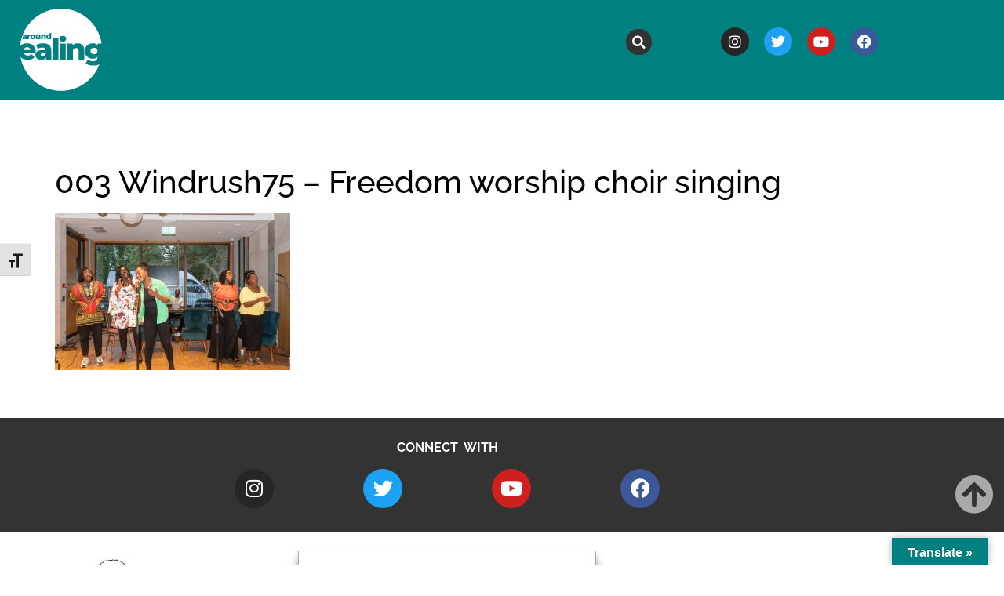

--- FILE ---
content_type: text/html; charset=UTF-8
request_url: https://www.aroundealing.com/news/windrush-75/attachment/003-windrush75-freedom-worship-choir-singing/
body_size: 15368
content:
<!doctype html>
<html lang="en-GB">
<head>
	<meta charset="UTF-8">
	<meta name="viewport" content="width=device-width, initial-scale=1">
	<link rel="profile" href="https://gmpg.org/xfn/11">
	<link rel="dns-prefetch" href="//cdn.hu-manity.co" />
		<!-- Cookie Compliance -->
		<script type="text/javascript">var huOptions = {"appID":"wwwaroundealingcom-40f347b","currentLanguage":"en","blocking":true,"globalCookie":false,"isAdmin":false,"privacyConsent":true,"forms":[],"customProviders":[],"customPatterns":[]};</script>
		<script type="text/javascript" src="https://cdn.hu-manity.co/hu-banner.min.js"></script><meta name='robots' content='index, follow, max-image-preview:large, max-snippet:-1, max-video-preview:-1' />

	<!-- This site is optimized with the Yoast SEO plugin v26.7 - https://yoast.com/wordpress/plugins/seo/ -->
	<title>003 Windrush75 - Freedom worship choir singing - Around Ealing</title>
	<link rel="canonical" href="https://www.aroundealing.com/news/windrush-75/attachment/003-windrush75-freedom-worship-choir-singing/" />
	<meta property="og:locale" content="en_GB" />
	<meta property="og:type" content="article" />
	<meta property="og:title" content="003 Windrush75 - Freedom worship choir singing - Around Ealing" />
	<meta property="og:description" content="Freedom Worship Choir" />
	<meta property="og:url" content="https://www.aroundealing.com/news/windrush-75/attachment/003-windrush75-freedom-worship-choir-singing/" />
	<meta property="og:site_name" content="Around Ealing" />
	<meta property="article:modified_time" content="2023-06-29T11:18:50+00:00" />
	<meta property="og:image" content="https://www.aroundealing.com/news/windrush-75/attachment/003-windrush75-freedom-worship-choir-singing" />
	<meta property="og:image:width" content="2500" />
	<meta property="og:image:height" content="1667" />
	<meta property="og:image:type" content="image/jpeg" />
	<meta name="twitter:card" content="summary_large_image" />
	<script type="application/ld+json" class="yoast-schema-graph">{"@context":"https://schema.org","@graph":[{"@type":"WebPage","@id":"https://www.aroundealing.com/news/windrush-75/attachment/003-windrush75-freedom-worship-choir-singing/","url":"https://www.aroundealing.com/news/windrush-75/attachment/003-windrush75-freedom-worship-choir-singing/","name":"003 Windrush75 - Freedom worship choir singing - Around Ealing","isPartOf":{"@id":"https://www.aroundealing.com/#website"},"primaryImageOfPage":{"@id":"https://www.aroundealing.com/news/windrush-75/attachment/003-windrush75-freedom-worship-choir-singing/#primaryimage"},"image":{"@id":"https://www.aroundealing.com/news/windrush-75/attachment/003-windrush75-freedom-worship-choir-singing/#primaryimage"},"thumbnailUrl":"https://www.aroundealing.com/wp-content/uploads/2023/06/003-Windrush75-Freedom-worship-choir-singing.jpg","datePublished":"2023-06-29T10:31:08+00:00","dateModified":"2023-06-29T11:18:50+00:00","breadcrumb":{"@id":"https://www.aroundealing.com/news/windrush-75/attachment/003-windrush75-freedom-worship-choir-singing/#breadcrumb"},"inLanguage":"en-GB","potentialAction":[{"@type":"ReadAction","target":["https://www.aroundealing.com/news/windrush-75/attachment/003-windrush75-freedom-worship-choir-singing/"]}]},{"@type":"ImageObject","inLanguage":"en-GB","@id":"https://www.aroundealing.com/news/windrush-75/attachment/003-windrush75-freedom-worship-choir-singing/#primaryimage","url":"https://www.aroundealing.com/wp-content/uploads/2023/06/003-Windrush75-Freedom-worship-choir-singing.jpg","contentUrl":"https://www.aroundealing.com/wp-content/uploads/2023/06/003-Windrush75-Freedom-worship-choir-singing.jpg","width":2500,"height":1667,"caption":"Freedom Worship Choir"},{"@type":"BreadcrumbList","@id":"https://www.aroundealing.com/news/windrush-75/attachment/003-windrush75-freedom-worship-choir-singing/#breadcrumb","itemListElement":[{"@type":"ListItem","position":1,"name":"Home","item":"https://www.aroundealing.com/"},{"@type":"ListItem","position":2,"name":"Marking 75 years since HMT Empire Windrush arrived at Tilbury Docks","item":"https://www.aroundealing.com/news/windrush-75/"},{"@type":"ListItem","position":3,"name":"003 Windrush75 &#8211; Freedom worship choir singing"}]},{"@type":"WebSite","@id":"https://www.aroundealing.com/#website","url":"https://www.aroundealing.com/","name":"Around Ealing","description":"Regular updates and extra details on stories and information in Around Ealing, the council&#039;s magazine for residents","publisher":{"@id":"https://www.aroundealing.com/#organization"},"potentialAction":[{"@type":"SearchAction","target":{"@type":"EntryPoint","urlTemplate":"https://www.aroundealing.com/?s={search_term_string}"},"query-input":{"@type":"PropertyValueSpecification","valueRequired":true,"valueName":"search_term_string"}}],"inLanguage":"en-GB"},{"@type":"Organization","@id":"https://www.aroundealing.com/#organization","name":"Ealing Council","url":"https://www.aroundealing.com/","logo":{"@type":"ImageObject","inLanguage":"en-GB","@id":"https://www.aroundealing.com/#/schema/logo/image/","url":"https://www.aroundealing.com/wp-content/uploads/2021/07/AE-LOGO-SQUARE-NOV-2024-01.svg","contentUrl":"https://www.aroundealing.com/wp-content/uploads/2021/07/AE-LOGO-SQUARE-NOV-2024-01.svg","width":1000,"height":1000,"caption":"Ealing Council"},"image":{"@id":"https://www.aroundealing.com/#/schema/logo/image/"}}]}</script>
	<!-- / Yoast SEO plugin. -->


<link rel='dns-prefetch' href='//translate.google.com' />
<link rel="alternate" type="application/rss+xml" title="Around Ealing &raquo; Feed" href="https://www.aroundealing.com/feed/" />
<link rel="alternate" title="oEmbed (JSON)" type="application/json+oembed" href="https://www.aroundealing.com/wp-json/oembed/1.0/embed?url=https%3A%2F%2Fwww.aroundealing.com%2Fnews%2Fwindrush-75%2Fattachment%2F003-windrush75-freedom-worship-choir-singing%2F" />
<link rel="alternate" title="oEmbed (XML)" type="text/xml+oembed" href="https://www.aroundealing.com/wp-json/oembed/1.0/embed?url=https%3A%2F%2Fwww.aroundealing.com%2Fnews%2Fwindrush-75%2Fattachment%2F003-windrush75-freedom-worship-choir-singing%2F&#038;format=xml" />
<style id='wp-img-auto-sizes-contain-inline-css'>
img:is([sizes=auto i],[sizes^="auto," i]){contain-intrinsic-size:3000px 1500px}
/*# sourceURL=wp-img-auto-sizes-contain-inline-css */
</style>
<style id='wp-emoji-styles-inline-css'>

	img.wp-smiley, img.emoji {
		display: inline !important;
		border: none !important;
		box-shadow: none !important;
		height: 1em !important;
		width: 1em !important;
		margin: 0 0.07em !important;
		vertical-align: -0.1em !important;
		background: none !important;
		padding: 0 !important;
	}
/*# sourceURL=wp-emoji-styles-inline-css */
</style>
<link rel='stylesheet' id='wp-block-library-css' href='https://www.aroundealing.com/wp-includes/css/dist/block-library/style.min.css?ver=6.9' media='all' />
<style id='global-styles-inline-css'>
:root{--wp--preset--aspect-ratio--square: 1;--wp--preset--aspect-ratio--4-3: 4/3;--wp--preset--aspect-ratio--3-4: 3/4;--wp--preset--aspect-ratio--3-2: 3/2;--wp--preset--aspect-ratio--2-3: 2/3;--wp--preset--aspect-ratio--16-9: 16/9;--wp--preset--aspect-ratio--9-16: 9/16;--wp--preset--color--black: #000000;--wp--preset--color--cyan-bluish-gray: #abb8c3;--wp--preset--color--white: #ffffff;--wp--preset--color--pale-pink: #f78da7;--wp--preset--color--vivid-red: #cf2e2e;--wp--preset--color--luminous-vivid-orange: #ff6900;--wp--preset--color--luminous-vivid-amber: #fcb900;--wp--preset--color--light-green-cyan: #7bdcb5;--wp--preset--color--vivid-green-cyan: #00d084;--wp--preset--color--pale-cyan-blue: #8ed1fc;--wp--preset--color--vivid-cyan-blue: #0693e3;--wp--preset--color--vivid-purple: #9b51e0;--wp--preset--gradient--vivid-cyan-blue-to-vivid-purple: linear-gradient(135deg,rgb(6,147,227) 0%,rgb(155,81,224) 100%);--wp--preset--gradient--light-green-cyan-to-vivid-green-cyan: linear-gradient(135deg,rgb(122,220,180) 0%,rgb(0,208,130) 100%);--wp--preset--gradient--luminous-vivid-amber-to-luminous-vivid-orange: linear-gradient(135deg,rgb(252,185,0) 0%,rgb(255,105,0) 100%);--wp--preset--gradient--luminous-vivid-orange-to-vivid-red: linear-gradient(135deg,rgb(255,105,0) 0%,rgb(207,46,46) 100%);--wp--preset--gradient--very-light-gray-to-cyan-bluish-gray: linear-gradient(135deg,rgb(238,238,238) 0%,rgb(169,184,195) 100%);--wp--preset--gradient--cool-to-warm-spectrum: linear-gradient(135deg,rgb(74,234,220) 0%,rgb(151,120,209) 20%,rgb(207,42,186) 40%,rgb(238,44,130) 60%,rgb(251,105,98) 80%,rgb(254,248,76) 100%);--wp--preset--gradient--blush-light-purple: linear-gradient(135deg,rgb(255,206,236) 0%,rgb(152,150,240) 100%);--wp--preset--gradient--blush-bordeaux: linear-gradient(135deg,rgb(254,205,165) 0%,rgb(254,45,45) 50%,rgb(107,0,62) 100%);--wp--preset--gradient--luminous-dusk: linear-gradient(135deg,rgb(255,203,112) 0%,rgb(199,81,192) 50%,rgb(65,88,208) 100%);--wp--preset--gradient--pale-ocean: linear-gradient(135deg,rgb(255,245,203) 0%,rgb(182,227,212) 50%,rgb(51,167,181) 100%);--wp--preset--gradient--electric-grass: linear-gradient(135deg,rgb(202,248,128) 0%,rgb(113,206,126) 100%);--wp--preset--gradient--midnight: linear-gradient(135deg,rgb(2,3,129) 0%,rgb(40,116,252) 100%);--wp--preset--font-size--small: 13px;--wp--preset--font-size--medium: 20px;--wp--preset--font-size--large: 36px;--wp--preset--font-size--x-large: 42px;--wp--preset--spacing--20: 0.44rem;--wp--preset--spacing--30: 0.67rem;--wp--preset--spacing--40: 1rem;--wp--preset--spacing--50: 1.5rem;--wp--preset--spacing--60: 2.25rem;--wp--preset--spacing--70: 3.38rem;--wp--preset--spacing--80: 5.06rem;--wp--preset--shadow--natural: 6px 6px 9px rgba(0, 0, 0, 0.2);--wp--preset--shadow--deep: 12px 12px 50px rgba(0, 0, 0, 0.4);--wp--preset--shadow--sharp: 6px 6px 0px rgba(0, 0, 0, 0.2);--wp--preset--shadow--outlined: 6px 6px 0px -3px rgb(255, 255, 255), 6px 6px rgb(0, 0, 0);--wp--preset--shadow--crisp: 6px 6px 0px rgb(0, 0, 0);}:root { --wp--style--global--content-size: 800px;--wp--style--global--wide-size: 1200px; }:where(body) { margin: 0; }.wp-site-blocks > .alignleft { float: left; margin-right: 2em; }.wp-site-blocks > .alignright { float: right; margin-left: 2em; }.wp-site-blocks > .aligncenter { justify-content: center; margin-left: auto; margin-right: auto; }:where(.wp-site-blocks) > * { margin-block-start: 24px; margin-block-end: 0; }:where(.wp-site-blocks) > :first-child { margin-block-start: 0; }:where(.wp-site-blocks) > :last-child { margin-block-end: 0; }:root { --wp--style--block-gap: 24px; }:root :where(.is-layout-flow) > :first-child{margin-block-start: 0;}:root :where(.is-layout-flow) > :last-child{margin-block-end: 0;}:root :where(.is-layout-flow) > *{margin-block-start: 24px;margin-block-end: 0;}:root :where(.is-layout-constrained) > :first-child{margin-block-start: 0;}:root :where(.is-layout-constrained) > :last-child{margin-block-end: 0;}:root :where(.is-layout-constrained) > *{margin-block-start: 24px;margin-block-end: 0;}:root :where(.is-layout-flex){gap: 24px;}:root :where(.is-layout-grid){gap: 24px;}.is-layout-flow > .alignleft{float: left;margin-inline-start: 0;margin-inline-end: 2em;}.is-layout-flow > .alignright{float: right;margin-inline-start: 2em;margin-inline-end: 0;}.is-layout-flow > .aligncenter{margin-left: auto !important;margin-right: auto !important;}.is-layout-constrained > .alignleft{float: left;margin-inline-start: 0;margin-inline-end: 2em;}.is-layout-constrained > .alignright{float: right;margin-inline-start: 2em;margin-inline-end: 0;}.is-layout-constrained > .aligncenter{margin-left: auto !important;margin-right: auto !important;}.is-layout-constrained > :where(:not(.alignleft):not(.alignright):not(.alignfull)){max-width: var(--wp--style--global--content-size);margin-left: auto !important;margin-right: auto !important;}.is-layout-constrained > .alignwide{max-width: var(--wp--style--global--wide-size);}body .is-layout-flex{display: flex;}.is-layout-flex{flex-wrap: wrap;align-items: center;}.is-layout-flex > :is(*, div){margin: 0;}body .is-layout-grid{display: grid;}.is-layout-grid > :is(*, div){margin: 0;}body{padding-top: 0px;padding-right: 0px;padding-bottom: 0px;padding-left: 0px;}a:where(:not(.wp-element-button)){text-decoration: underline;}:root :where(.wp-element-button, .wp-block-button__link){background-color: #32373c;border-width: 0;color: #fff;font-family: inherit;font-size: inherit;font-style: inherit;font-weight: inherit;letter-spacing: inherit;line-height: inherit;padding-top: calc(0.667em + 2px);padding-right: calc(1.333em + 2px);padding-bottom: calc(0.667em + 2px);padding-left: calc(1.333em + 2px);text-decoration: none;text-transform: inherit;}.has-black-color{color: var(--wp--preset--color--black) !important;}.has-cyan-bluish-gray-color{color: var(--wp--preset--color--cyan-bluish-gray) !important;}.has-white-color{color: var(--wp--preset--color--white) !important;}.has-pale-pink-color{color: var(--wp--preset--color--pale-pink) !important;}.has-vivid-red-color{color: var(--wp--preset--color--vivid-red) !important;}.has-luminous-vivid-orange-color{color: var(--wp--preset--color--luminous-vivid-orange) !important;}.has-luminous-vivid-amber-color{color: var(--wp--preset--color--luminous-vivid-amber) !important;}.has-light-green-cyan-color{color: var(--wp--preset--color--light-green-cyan) !important;}.has-vivid-green-cyan-color{color: var(--wp--preset--color--vivid-green-cyan) !important;}.has-pale-cyan-blue-color{color: var(--wp--preset--color--pale-cyan-blue) !important;}.has-vivid-cyan-blue-color{color: var(--wp--preset--color--vivid-cyan-blue) !important;}.has-vivid-purple-color{color: var(--wp--preset--color--vivid-purple) !important;}.has-black-background-color{background-color: var(--wp--preset--color--black) !important;}.has-cyan-bluish-gray-background-color{background-color: var(--wp--preset--color--cyan-bluish-gray) !important;}.has-white-background-color{background-color: var(--wp--preset--color--white) !important;}.has-pale-pink-background-color{background-color: var(--wp--preset--color--pale-pink) !important;}.has-vivid-red-background-color{background-color: var(--wp--preset--color--vivid-red) !important;}.has-luminous-vivid-orange-background-color{background-color: var(--wp--preset--color--luminous-vivid-orange) !important;}.has-luminous-vivid-amber-background-color{background-color: var(--wp--preset--color--luminous-vivid-amber) !important;}.has-light-green-cyan-background-color{background-color: var(--wp--preset--color--light-green-cyan) !important;}.has-vivid-green-cyan-background-color{background-color: var(--wp--preset--color--vivid-green-cyan) !important;}.has-pale-cyan-blue-background-color{background-color: var(--wp--preset--color--pale-cyan-blue) !important;}.has-vivid-cyan-blue-background-color{background-color: var(--wp--preset--color--vivid-cyan-blue) !important;}.has-vivid-purple-background-color{background-color: var(--wp--preset--color--vivid-purple) !important;}.has-black-border-color{border-color: var(--wp--preset--color--black) !important;}.has-cyan-bluish-gray-border-color{border-color: var(--wp--preset--color--cyan-bluish-gray) !important;}.has-white-border-color{border-color: var(--wp--preset--color--white) !important;}.has-pale-pink-border-color{border-color: var(--wp--preset--color--pale-pink) !important;}.has-vivid-red-border-color{border-color: var(--wp--preset--color--vivid-red) !important;}.has-luminous-vivid-orange-border-color{border-color: var(--wp--preset--color--luminous-vivid-orange) !important;}.has-luminous-vivid-amber-border-color{border-color: var(--wp--preset--color--luminous-vivid-amber) !important;}.has-light-green-cyan-border-color{border-color: var(--wp--preset--color--light-green-cyan) !important;}.has-vivid-green-cyan-border-color{border-color: var(--wp--preset--color--vivid-green-cyan) !important;}.has-pale-cyan-blue-border-color{border-color: var(--wp--preset--color--pale-cyan-blue) !important;}.has-vivid-cyan-blue-border-color{border-color: var(--wp--preset--color--vivid-cyan-blue) !important;}.has-vivid-purple-border-color{border-color: var(--wp--preset--color--vivid-purple) !important;}.has-vivid-cyan-blue-to-vivid-purple-gradient-background{background: var(--wp--preset--gradient--vivid-cyan-blue-to-vivid-purple) !important;}.has-light-green-cyan-to-vivid-green-cyan-gradient-background{background: var(--wp--preset--gradient--light-green-cyan-to-vivid-green-cyan) !important;}.has-luminous-vivid-amber-to-luminous-vivid-orange-gradient-background{background: var(--wp--preset--gradient--luminous-vivid-amber-to-luminous-vivid-orange) !important;}.has-luminous-vivid-orange-to-vivid-red-gradient-background{background: var(--wp--preset--gradient--luminous-vivid-orange-to-vivid-red) !important;}.has-very-light-gray-to-cyan-bluish-gray-gradient-background{background: var(--wp--preset--gradient--very-light-gray-to-cyan-bluish-gray) !important;}.has-cool-to-warm-spectrum-gradient-background{background: var(--wp--preset--gradient--cool-to-warm-spectrum) !important;}.has-blush-light-purple-gradient-background{background: var(--wp--preset--gradient--blush-light-purple) !important;}.has-blush-bordeaux-gradient-background{background: var(--wp--preset--gradient--blush-bordeaux) !important;}.has-luminous-dusk-gradient-background{background: var(--wp--preset--gradient--luminous-dusk) !important;}.has-pale-ocean-gradient-background{background: var(--wp--preset--gradient--pale-ocean) !important;}.has-electric-grass-gradient-background{background: var(--wp--preset--gradient--electric-grass) !important;}.has-midnight-gradient-background{background: var(--wp--preset--gradient--midnight) !important;}.has-small-font-size{font-size: var(--wp--preset--font-size--small) !important;}.has-medium-font-size{font-size: var(--wp--preset--font-size--medium) !important;}.has-large-font-size{font-size: var(--wp--preset--font-size--large) !important;}.has-x-large-font-size{font-size: var(--wp--preset--font-size--x-large) !important;}
:root :where(.wp-block-pullquote){font-size: 1.5em;line-height: 1.6;}
/*# sourceURL=global-styles-inline-css */
</style>
<link rel='stylesheet' id='collapsed-archives-style-css' href='https://www.aroundealing.com/wp-content/plugins/collapsed-archives/style.css?ver=6.9' media='all' />
<link rel='stylesheet' id='google-language-translator-css' href='https://www.aroundealing.com/wp-content/plugins/google-language-translator/css/style.css?ver=6.0.20' media='' />
<link rel='stylesheet' id='glt-toolbar-styles-css' href='https://www.aroundealing.com/wp-content/plugins/google-language-translator/css/toolbar.css?ver=6.0.20' media='' />
<link rel='stylesheet' id='ui-font-css' href='https://www.aroundealing.com/wp-content/plugins/wp-accessibility/toolbar/fonts/css/a11y-toolbar.css?ver=2.2.6' media='all' />
<link rel='stylesheet' id='wpa-toolbar-css' href='https://www.aroundealing.com/wp-content/plugins/wp-accessibility/toolbar/css/a11y.css?ver=2.2.6' media='all' />
<link rel='stylesheet' id='ui-fontsize.css-css' href='https://www.aroundealing.com/wp-content/plugins/wp-accessibility/toolbar/css/a11y-fontsize.css?ver=2.2.6' media='all' />
<style id='ui-fontsize.css-inline-css'>
html { --wpa-font-size: clamp( 24px, 1.5rem, 36px ); --wpa-h1-size : clamp( 48px, 3rem, 72px ); --wpa-h2-size : clamp( 40px, 2.5rem, 60px ); --wpa-h3-size : clamp( 32px, 2rem, 48px ); --wpa-h4-size : clamp( 28px, 1.75rem, 42px ); --wpa-sub-list-size: 1.1em; --wpa-sub-sub-list-size: 1em; } 
/*# sourceURL=ui-fontsize.css-inline-css */
</style>
<link rel='stylesheet' id='wpa-style-css' href='https://www.aroundealing.com/wp-content/plugins/wp-accessibility/css/wpa-style.css?ver=2.2.6' media='all' />
<style id='wpa-style-inline-css'>
:root { --admin-bar-top : 7px; }
/*# sourceURL=wpa-style-inline-css */
</style>
<link rel='stylesheet' id='hello-elementor-css' href='https://www.aroundealing.com/wp-content/themes/hello-elementor/assets/css/reset.css?ver=3.4.5' media='all' />
<link rel='stylesheet' id='hello-elementor-theme-style-css' href='https://www.aroundealing.com/wp-content/themes/hello-elementor/assets/css/theme.css?ver=3.4.5' media='all' />
<link rel='stylesheet' id='hello-elementor-header-footer-css' href='https://www.aroundealing.com/wp-content/themes/hello-elementor/assets/css/header-footer.css?ver=3.4.5' media='all' />
<link rel='stylesheet' id='elementor-frontend-css' href='https://www.aroundealing.com/wp-content/plugins/elementor/assets/css/frontend.min.css?ver=3.34.1' media='all' />
<link rel='stylesheet' id='elementor-post-139939-css' href='https://www.aroundealing.com/wp-content/uploads/elementor/css/post-139939.css?ver=1768529582' media='all' />
<link rel='stylesheet' id='widget-image-css' href='https://www.aroundealing.com/wp-content/plugins/elementor/assets/css/widget-image.min.css?ver=3.34.1' media='all' />
<link rel='stylesheet' id='widget-heading-css' href='https://www.aroundealing.com/wp-content/plugins/elementor/assets/css/widget-heading.min.css?ver=3.34.1' media='all' />
<link rel='stylesheet' id='widget-search-form-css' href='https://www.aroundealing.com/wp-content/plugins/elementor-pro/assets/css/widget-search-form.min.css?ver=3.33.2' media='all' />
<link rel='stylesheet' id='elementor-icons-shared-0-css' href='https://www.aroundealing.com/wp-content/plugins/elementor/assets/lib/font-awesome/css/fontawesome.min.css?ver=5.15.3' media='all' />
<link rel='stylesheet' id='elementor-icons-fa-solid-css' href='https://www.aroundealing.com/wp-content/plugins/elementor/assets/lib/font-awesome/css/solid.min.css?ver=5.15.3' media='all' />
<link rel='stylesheet' id='widget-social-icons-css' href='https://www.aroundealing.com/wp-content/plugins/elementor/assets/css/widget-social-icons.min.css?ver=3.34.1' media='all' />
<link rel='stylesheet' id='e-apple-webkit-css' href='https://www.aroundealing.com/wp-content/plugins/elementor/assets/css/conditionals/apple-webkit.min.css?ver=3.34.1' media='all' />
<link rel='stylesheet' id='widget-nav-menu-css' href='https://www.aroundealing.com/wp-content/plugins/elementor-pro/assets/css/widget-nav-menu.min.css?ver=3.33.2' media='all' />
<link rel='stylesheet' id='e-animation-grow-css' href='https://www.aroundealing.com/wp-content/plugins/elementor/assets/lib/animations/styles/e-animation-grow.min.css?ver=3.34.1' media='all' />
<link rel='stylesheet' id='elementor-icons-css' href='https://www.aroundealing.com/wp-content/plugins/elementor/assets/lib/eicons/css/elementor-icons.min.css?ver=5.45.0' media='all' />
<link rel='stylesheet' id='elementor-post-139942-css' href='https://www.aroundealing.com/wp-content/uploads/elementor/css/post-139942.css?ver=1768529583' media='all' />
<link rel='stylesheet' id='elementor-post-139945-css' href='https://www.aroundealing.com/wp-content/uploads/elementor/css/post-139945.css?ver=1768529583' media='all' />
<link rel='stylesheet' id='ecs-styles-css' href='https://www.aroundealing.com/wp-content/plugins/ele-custom-skin/assets/css/ecs-style.css?ver=3.1.9' media='all' />
<link rel='stylesheet' id='elementor-post-140038-css' href='https://www.aroundealing.com/wp-content/uploads/elementor/css/post-140038.css?ver=1631874365' media='all' />
<link rel='stylesheet' id='elementor-post-140738-css' href='https://www.aroundealing.com/wp-content/uploads/elementor/css/post-140738.css?ver=1631874493' media='all' />
<link rel='stylesheet' id='elementor-post-140805-css' href='https://www.aroundealing.com/wp-content/uploads/elementor/css/post-140805.css?ver=1631880086' media='all' />
<link rel='stylesheet' id='elementor-post-141216-css' href='https://www.aroundealing.com/wp-content/uploads/elementor/css/post-141216.css?ver=1631879890' media='all' />
<link rel='stylesheet' id='elementor-gf-local-raleway-css' href='https://www.aroundealing.com/wp-content/uploads/elementor/google-fonts/css/raleway.css?ver=1742351365' media='all' />
<link rel='stylesheet' id='elementor-icons-fa-brands-css' href='https://www.aroundealing.com/wp-content/plugins/elementor/assets/lib/font-awesome/css/brands.min.css?ver=5.15.3' media='all' />
<script src="https://www.aroundealing.com/wp-includes/js/jquery/jquery.min.js?ver=3.7.1" id="jquery-core-js"></script>
<script src="https://www.aroundealing.com/wp-includes/js/jquery/jquery-migrate.min.js?ver=3.4.1" id="jquery-migrate-js"></script>
<script id="image-watermark-no-right-click-js-before">
var iwArgsNoRightClick = {"rightclick":"Y","draganddrop":"Y","devtools":"Y","enableToast":"Y","toastMessage":"This content is protected"};

//# sourceURL=image-watermark-no-right-click-js-before
</script>
<script src="https://www.aroundealing.com/wp-content/plugins/image-watermark/js/no-right-click.js?ver=2.0.3" id="image-watermark-no-right-click-js"></script>
<script id="ecs_ajax_load-js-extra">
var ecs_ajax_params = {"ajaxurl":"https://www.aroundealing.com/wp-admin/admin-ajax.php","posts":"{\"attachment\":\"003-windrush75-freedom-worship-choir-singing\",\"error\":\"\",\"m\":\"\",\"p\":0,\"post_parent\":\"\",\"subpost\":\"\",\"subpost_id\":\"\",\"attachment_id\":0,\"name\":\"003-windrush75-freedom-worship-choir-singing\",\"pagename\":\"\",\"page_id\":0,\"second\":\"\",\"minute\":\"\",\"hour\":\"\",\"day\":0,\"monthnum\":0,\"year\":0,\"w\":0,\"category_name\":\"\",\"tag\":\"\",\"cat\":\"\",\"tag_id\":\"\",\"author\":\"\",\"author_name\":\"\",\"feed\":\"\",\"tb\":\"\",\"paged\":0,\"meta_key\":\"\",\"meta_value\":\"\",\"preview\":\"\",\"s\":\"\",\"sentence\":\"\",\"title\":\"\",\"fields\":\"all\",\"menu_order\":\"\",\"embed\":\"\",\"category__in\":[],\"category__not_in\":[],\"category__and\":[],\"post__in\":[],\"post__not_in\":[],\"post_name__in\":[],\"tag__in\":[],\"tag__not_in\":[],\"tag__and\":[],\"tag_slug__in\":[],\"tag_slug__and\":[],\"post_parent__in\":[],\"post_parent__not_in\":[],\"author__in\":[],\"author__not_in\":[],\"search_columns\":[],\"ignore_sticky_posts\":false,\"suppress_filters\":false,\"cache_results\":true,\"update_post_term_cache\":true,\"update_menu_item_cache\":false,\"lazy_load_term_meta\":true,\"update_post_meta_cache\":true,\"post_type\":\"\",\"posts_per_page\":12,\"nopaging\":false,\"comments_per_page\":\"50\",\"no_found_rows\":false,\"order\":\"DESC\"}"};
//# sourceURL=ecs_ajax_load-js-extra
</script>
<script src="https://www.aroundealing.com/wp-content/plugins/ele-custom-skin/assets/js/ecs_ajax_pagination.js?ver=3.1.9" id="ecs_ajax_load-js"></script>
<script src="https://www.aroundealing.com/wp-content/plugins/ele-custom-skin/assets/js/ecs.js?ver=3.1.9" id="ecs-script-js"></script>
<link rel="https://api.w.org/" href="https://www.aroundealing.com/wp-json/" /><link rel="alternate" title="JSON" type="application/json" href="https://www.aroundealing.com/wp-json/wp/v2/media/150213" /><link rel="EditURI" type="application/rsd+xml" title="RSD" href="https://www.aroundealing.com/xmlrpc.php?rsd" />
<meta name="generator" content="WordPress 6.9" />
<link rel='shortlink' href='https://www.aroundealing.com/?p=150213' />

		<!-- GA Google Analytics @ https://m0n.co/ga -->
		<script async src="https://www.googletagmanager.com/gtag/js?id=G-C4RESP49MT"></script>
		<script>
			window.dataLayer = window.dataLayer || [];
			function gtag(){dataLayer.push(arguments);}
			gtag('js', new Date());
			gtag('config', 'G-C4RESP49MT');
		</script>

	<style>p.hello{font-size:12px;color:darkgray;}#google_language_translator,#flags{text-align:left;}#google_language_translator,#language{clear:both;width:160px;text-align:right;}#language{float:right;}#flags{text-align:right;width:165px;float:right;clear:right;}#flags ul{float:right!important;}p.hello{text-align:right;float:right;clear:both;}.glt-clear{height:0px;clear:both;margin:0px;padding:0px;}#flags{width:165px;}#flags a{display:inline-block;margin-left:2px;}#google_language_translator{width:auto!important;}div.skiptranslate.goog-te-gadget{display:inline!important;}.goog-tooltip{display: none!important;}.goog-tooltip:hover{display: none!important;}.goog-text-highlight{background-color:transparent!important;border:none!important;box-shadow:none!important;}#google_language_translator select.goog-te-combo{color:#32373c;}#google_language_translator{color:transparent;}body{top:0px!important;}#goog-gt-{display:none!important;}font font{background-color:transparent!important;box-shadow:none!important;position:initial!important;}#glt-translate-trigger > span{color:#ffffff;}#glt-translate-trigger{background:#008080;}.goog-te-gadget .goog-te-combo{width:100%;}</style><meta name="description" content="Freedom Worship Choir">
<meta name="generator" content="Elementor 3.34.1; features: additional_custom_breakpoints; settings: css_print_method-external, google_font-enabled, font_display-auto">
			<style>
				.e-con.e-parent:nth-of-type(n+4):not(.e-lazyloaded):not(.e-no-lazyload),
				.e-con.e-parent:nth-of-type(n+4):not(.e-lazyloaded):not(.e-no-lazyload) * {
					background-image: none !important;
				}
				@media screen and (max-height: 1024px) {
					.e-con.e-parent:nth-of-type(n+3):not(.e-lazyloaded):not(.e-no-lazyload),
					.e-con.e-parent:nth-of-type(n+3):not(.e-lazyloaded):not(.e-no-lazyload) * {
						background-image: none !important;
					}
				}
				@media screen and (max-height: 640px) {
					.e-con.e-parent:nth-of-type(n+2):not(.e-lazyloaded):not(.e-no-lazyload),
					.e-con.e-parent:nth-of-type(n+2):not(.e-lazyloaded):not(.e-no-lazyload) * {
						background-image: none !important;
					}
				}
			</style>
			<link rel="icon" href="https://www.aroundealing.com/wp-content/uploads/2021/08/cropped-ae-fav-32x32.jpg" sizes="32x32" />
<link rel="icon" href="https://www.aroundealing.com/wp-content/uploads/2021/08/cropped-ae-fav-192x192.jpg" sizes="192x192" />
<link rel="apple-touch-icon" href="https://www.aroundealing.com/wp-content/uploads/2021/08/cropped-ae-fav-180x180.jpg" />
<meta name="msapplication-TileImage" content="https://www.aroundealing.com/wp-content/uploads/2021/08/cropped-ae-fav-270x270.jpg" />
		<style id="wp-custom-css">
			.smsq, .smpo {
	width: 15px;
    height: 15px;
    margin-left: -10px;
    margin-right: -20px;	
		position: absolute;
		left: 0px;
}
.subclimate {	
    background-color: #d5fcb9;
		margin-left: 0px;
}
.subhealth {
	  background-color: #fd01fe;
		margin-left: 0px;
}
.subhomes {
	  background-color: #ffc000;
		margin-left: 0px;
}
.subjobs {
	  background-color: #fd0100;
		margin-left: 0px;
}
.subleisure {
	  background-color: #90e0ff;
		margin-left: 0px;
}
.subequality {
	  background-color: #a990ff;
		margin-left: 0px;
}
.subplaces {
	background-image: url("https://www.aroundealing.com/wp-content/uploads/2021/08/Icon-place.png");
	background-repeat: no-repeat;
	margin-left: 2px;
}
.submap {
	  background-color: #d5fcb9;
}
.menu-item-type-taxonomy {
	width: auto;
	min-width: 170px;
}		</style>
		</head>
<body data-rsssl=1 class="attachment wp-singular attachment-template-default single single-attachment postid-150213 attachmentid-150213 attachment-jpeg wp-custom-logo wp-embed-responsive wp-theme-hello-elementor cookies-not-set hello-elementor-default elementor-default elementor-kit-139939">


<a class="skip-link screen-reader-text" href="#content">Skip to content</a>

		<header data-elementor-type="header" data-elementor-id="139942" class="elementor elementor-139942 elementor-location-header" data-elementor-post-type="elementor_library">
					<section class="elementor-section elementor-top-section elementor-element elementor-element-4cfddc01 elementor-section-boxed elementor-section-height-default elementor-section-height-default" data-id="4cfddc01" data-element_type="section" id="scrolltop" data-settings="{&quot;background_background&quot;:&quot;classic&quot;}">
						<div class="elementor-container elementor-column-gap-default">
					<div class="elementor-column elementor-col-33 elementor-top-column elementor-element elementor-element-4103e438" data-id="4103e438" data-element_type="column">
			<div class="elementor-widget-wrap elementor-element-populated">
						<div class="elementor-element elementor-element-9e5ef3e elementor-widget elementor-widget-theme-site-logo elementor-widget-image" data-id="9e5ef3e" data-element_type="widget" data-widget_type="theme-site-logo.default">
				<div class="elementor-widget-container">
											<a href="https://www.aroundealing.com">
			<img fetchpriority="high" width="800" height="800" src="https://www.aroundealing.com/wp-content/uploads/2021/07/AE-LOGO-SQUARE-NOV-2024-01.svg" class="attachment-large size-large wp-image-172496" alt="Around Ealing" />				</a>
											</div>
				</div>
					</div>
		</div>
				<div class="elementor-column elementor-col-33 elementor-top-column elementor-element elementor-element-a4e244b" data-id="a4e244b" data-element_type="column">
			<div class="elementor-widget-wrap elementor-element-populated">
							</div>
		</div>
				<div class="elementor-column elementor-col-33 elementor-top-column elementor-element elementor-element-1a7a98a7" data-id="1a7a98a7" data-element_type="column">
			<div class="elementor-widget-wrap elementor-element-populated">
						<section class="elementor-section elementor-inner-section elementor-element elementor-element-473cc4a elementor-section-boxed elementor-section-height-default elementor-section-height-default" data-id="473cc4a" data-element_type="section">
						<div class="elementor-container elementor-column-gap-default">
					<div class="elementor-column elementor-col-50 elementor-inner-column elementor-element elementor-element-554afef" data-id="554afef" data-element_type="column">
			<div class="elementor-widget-wrap elementor-element-populated">
						<div class="elementor-element elementor-element-b538a76 elementor-search-form--skin-full_screen elementor-widget-mobile__width-auto elementor-widget elementor-widget-search-form" data-id="b538a76" data-element_type="widget" data-settings="{&quot;skin&quot;:&quot;full_screen&quot;}" data-widget_type="search-form.default">
				<div class="elementor-widget-container">
							<search role="search">
			<form class="elementor-search-form" action="https://www.aroundealing.com" method="get">
												<div class="elementor-search-form__toggle" role="button" tabindex="0" aria-label="Search">
					<i aria-hidden="true" class="fas fa-search"></i>				</div>
								<div class="elementor-search-form__container">
					<label class="elementor-screen-only" for="elementor-search-form-b538a76">Search</label>

					
					<input id="elementor-search-form-b538a76" placeholder="Search..." class="elementor-search-form__input" type="search" name="s" value="">
					
					
										<div class="dialog-lightbox-close-button dialog-close-button" role="button" tabindex="0" aria-label="Close this search box.">
						<i aria-hidden="true" class="eicon-close"></i>					</div>
									</div>
			</form>
		</search>
						</div>
				</div>
					</div>
		</div>
				<div class="elementor-column elementor-col-50 elementor-inner-column elementor-element elementor-element-44aae2a" data-id="44aae2a" data-element_type="column">
			<div class="elementor-widget-wrap elementor-element-populated">
						<div class="elementor-element elementor-element-f053d60 elementor-shape-circle e-grid-align-mobile-center elementor-grid-mobile-0 e-grid-align-right elementor-widget-mobile__width-auto elementor-grid-0 elementor-widget elementor-widget-social-icons" data-id="f053d60" data-element_type="widget" data-widget_type="social-icons.default">
				<div class="elementor-widget-container">
							<div class="elementor-social-icons-wrapper elementor-grid" role="list">
							<span class="elementor-grid-item" role="listitem">
					<a class="elementor-icon elementor-social-icon elementor-social-icon-instagram elementor-repeater-item-affd520" href="https://www.instagram.com/ealingcouncil/" target="_blank">
						<span class="elementor-screen-only">Instagram</span>
						<i aria-hidden="true" class="fab fa-instagram"></i>					</a>
				</span>
							<span class="elementor-grid-item" role="listitem">
					<a class="elementor-icon elementor-social-icon elementor-social-icon-twitter elementor-repeater-item-336bbab" href="https://twitter.com/ealingcouncil" target="_blank">
						<span class="elementor-screen-only">Twitter</span>
						<i aria-hidden="true" class="fab fa-twitter"></i>					</a>
				</span>
							<span class="elementor-grid-item" role="listitem">
					<a class="elementor-icon elementor-social-icon elementor-social-icon-youtube elementor-repeater-item-993ba32" href="https://www.youtube.com/user/EalingCouncil" target="_blank">
						<span class="elementor-screen-only">Youtube</span>
						<i aria-hidden="true" class="fab fa-youtube"></i>					</a>
				</span>
							<span class="elementor-grid-item" role="listitem">
					<a class="elementor-icon elementor-social-icon elementor-social-icon-facebook elementor-repeater-item-3ea1b3b" href="https://www.facebook.com/EalingLondon" target="_blank">
						<span class="elementor-screen-only">Facebook</span>
						<i aria-hidden="true" class="fab fa-facebook"></i>					</a>
				</span>
					</div>
						</div>
				</div>
					</div>
		</div>
					</div>
		</section>
					</div>
		</div>
					</div>
		</section>
				<section class="elementor-section elementor-top-section elementor-element elementor-element-95deaac elementor-section-boxed elementor-section-height-default elementor-section-height-default" data-id="95deaac" data-element_type="section">
							<div class="elementor-background-overlay"></div>
							<div class="elementor-container elementor-column-gap-default">
					<div class="elementor-column elementor-col-100 elementor-top-column elementor-element elementor-element-5085c1d3" data-id="5085c1d3" data-element_type="column">
			<div class="elementor-widget-wrap elementor-element-populated">
						<div class="elementor-element elementor-element-68445787 elementor-nav-menu__align-center elementor-nav-menu--dropdown-tablet elementor-nav-menu__text-align-aside elementor-nav-menu--toggle elementor-nav-menu--burger elementor-widget elementor-widget-nav-menu" data-id="68445787" data-element_type="widget" data-settings="{&quot;submenu_icon&quot;:{&quot;value&quot;:&quot;&lt;i class=\&quot;\&quot; aria-hidden=\&quot;true\&quot;&gt;&lt;\/i&gt;&quot;,&quot;library&quot;:&quot;&quot;},&quot;layout&quot;:&quot;horizontal&quot;,&quot;toggle&quot;:&quot;burger&quot;}" data-widget_type="nav-menu.default">
				<div class="elementor-widget-container">
								<nav aria-label="Menu" class="elementor-nav-menu--main elementor-nav-menu__container elementor-nav-menu--layout-horizontal e--pointer-underline e--animation-fade">
				<ul id="menu-1-68445787" class="elementor-nav-menu"><li class="menu-item menu-item-type-post_type menu-item-object-page menu-item-home menu-item-139952"><a href="https://www.aroundealing.com/" class="elementor-item">Home</a></li>
<li class="menu-item menu-item-type-custom menu-item-object-custom menu-item-has-children menu-item-17339"><a class="elementor-item">News and Features</a>
<ul class="sub-menu elementor-nav-menu--dropdown">
	<li class="menu-item menu-item-type-taxonomy menu-item-object-category menu-item-536"><a href="https://www.aroundealing.com/category/news/" class="elementor-sub-item">News</a></li>
	<li class="menu-item menu-item-type-post_type menu-item-object-page menu-item-140869"><a href="https://www.aroundealing.com/leaders-notes/" class="elementor-sub-item">Leader’s Notes</a></li>
	<li class="menu-item menu-item-type-taxonomy menu-item-object-category menu-item-140241"><a href="https://www.aroundealing.com/category/history/" class="elementor-sub-item">Local history</a></li>
	<li class="menu-item menu-item-type-taxonomy menu-item-object-category menu-item-175751"><a href="https://www.aroundealing.com/category/reel-life/" class="elementor-sub-item">Reel Life</a></li>
	<li class="menu-item menu-item-type-custom menu-item-object-custom menu-item-163603"><a href="https://ealingculture.org/whats-on/" class="elementor-sub-item">What&#8217;s on</a></li>
</ul>
</li>
<li class="menu-item menu-item-type-custom menu-item-object-custom menu-item-17338"><a href="https://ealing.pagetiger.com/Around-Ealing" class="elementor-item">Magazine</a></li>
<li class="menu-item menu-item-type-custom menu-item-object-custom menu-item-has-children menu-item-139953"><a href="/topics" class="elementor-item">Topics</a>
<ul class="sub-menu elementor-nav-menu--dropdown">
	<li class="menu-item menu-item-type-taxonomy menu-item-object-category menu-item-140556"><a href="https://www.aroundealing.com/category/climate/" class="elementor-sub-item"><span class="smsq subclimate"> </span>Climate action</a></li>
	<li class="menu-item menu-item-type-taxonomy menu-item-object-category menu-item-140558"><a href="https://www.aroundealing.com/category/fighting-inequality/" class="elementor-sub-item"><span class="smsq subequality"> </span>Fighting inequality</a></li>
	<li class="menu-item menu-item-type-taxonomy menu-item-object-category menu-item-140559"><a href="https://www.aroundealing.com/category/jobs/" class="elementor-sub-item"><span class="smsq subjobs"> </span>Good jobs</a></li>
	<li class="menu-item menu-item-type-taxonomy menu-item-object-category menu-item-140557"><a href="https://www.aroundealing.com/category/health/" class="elementor-sub-item"><span class="smsq subhealth"> </span>Health</a></li>
	<li class="menu-item menu-item-type-taxonomy menu-item-object-category menu-item-139968"><a href="https://www.aroundealing.com/category/homes/" class="elementor-sub-item"><span class="smsq subhomes"> </span>Homes</a></li>
	<li class="menu-item menu-item-type-taxonomy menu-item-object-category menu-item-139970"><a href="https://www.aroundealing.com/category/leisure/" class="elementor-sub-item"><span class="smsq subleisure"> </span>Leisure &#038; Culture</a></li>
</ul>
</li>
<li class="menu-item menu-item-type-post_type menu-item-object-page menu-item-has-children menu-item-1478"><a href="https://www.aroundealing.com/about/" class="elementor-item">About</a>
<ul class="sub-menu elementor-nav-menu--dropdown">
	<li class="menu-item menu-item-type-post_type menu-item-object-page menu-item-17337"><a href="https://www.aroundealing.com/about/" class="elementor-sub-item">About</a></li>
	<li class="menu-item menu-item-type-post_type menu-item-object-page menu-item-136889"><a href="https://www.aroundealing.com/accessibility/" class="elementor-sub-item">Accessibility statement</a></li>
	<li class="menu-item menu-item-type-post_type menu-item-object-page menu-item-140304"><a href="https://www.aroundealing.com/advertising/" class="elementor-sub-item">Advertising</a></li>
	<li class="menu-item menu-item-type-post_type menu-item-object-page menu-item-privacy-policy menu-item-140303"><a rel="privacy-policy" href="https://www.aroundealing.com/privacy-policy/" class="elementor-sub-item">Privacy policy</a></li>
</ul>
</li>
</ul>			</nav>
					<div class="elementor-menu-toggle" role="button" tabindex="0" aria-label="Menu Toggle" aria-expanded="false">
			<i aria-hidden="true" role="presentation" class="elementor-menu-toggle__icon--open eicon-menu-bar"></i><i aria-hidden="true" role="presentation" class="elementor-menu-toggle__icon--close eicon-close"></i>		</div>
					<nav class="elementor-nav-menu--dropdown elementor-nav-menu__container" aria-hidden="true">
				<ul id="menu-2-68445787" class="elementor-nav-menu"><li class="menu-item menu-item-type-post_type menu-item-object-page menu-item-home menu-item-139952"><a href="https://www.aroundealing.com/" class="elementor-item" tabindex="-1">Home</a></li>
<li class="menu-item menu-item-type-custom menu-item-object-custom menu-item-has-children menu-item-17339"><a class="elementor-item" tabindex="-1">News and Features</a>
<ul class="sub-menu elementor-nav-menu--dropdown">
	<li class="menu-item menu-item-type-taxonomy menu-item-object-category menu-item-536"><a href="https://www.aroundealing.com/category/news/" class="elementor-sub-item" tabindex="-1">News</a></li>
	<li class="menu-item menu-item-type-post_type menu-item-object-page menu-item-140869"><a href="https://www.aroundealing.com/leaders-notes/" class="elementor-sub-item" tabindex="-1">Leader’s Notes</a></li>
	<li class="menu-item menu-item-type-taxonomy menu-item-object-category menu-item-140241"><a href="https://www.aroundealing.com/category/history/" class="elementor-sub-item" tabindex="-1">Local history</a></li>
	<li class="menu-item menu-item-type-taxonomy menu-item-object-category menu-item-175751"><a href="https://www.aroundealing.com/category/reel-life/" class="elementor-sub-item" tabindex="-1">Reel Life</a></li>
	<li class="menu-item menu-item-type-custom menu-item-object-custom menu-item-163603"><a href="https://ealingculture.org/whats-on/" class="elementor-sub-item" tabindex="-1">What&#8217;s on</a></li>
</ul>
</li>
<li class="menu-item menu-item-type-custom menu-item-object-custom menu-item-17338"><a href="https://ealing.pagetiger.com/Around-Ealing" class="elementor-item" tabindex="-1">Magazine</a></li>
<li class="menu-item menu-item-type-custom menu-item-object-custom menu-item-has-children menu-item-139953"><a href="/topics" class="elementor-item" tabindex="-1">Topics</a>
<ul class="sub-menu elementor-nav-menu--dropdown">
	<li class="menu-item menu-item-type-taxonomy menu-item-object-category menu-item-140556"><a href="https://www.aroundealing.com/category/climate/" class="elementor-sub-item" tabindex="-1"><span class="smsq subclimate"> </span>Climate action</a></li>
	<li class="menu-item menu-item-type-taxonomy menu-item-object-category menu-item-140558"><a href="https://www.aroundealing.com/category/fighting-inequality/" class="elementor-sub-item" tabindex="-1"><span class="smsq subequality"> </span>Fighting inequality</a></li>
	<li class="menu-item menu-item-type-taxonomy menu-item-object-category menu-item-140559"><a href="https://www.aroundealing.com/category/jobs/" class="elementor-sub-item" tabindex="-1"><span class="smsq subjobs"> </span>Good jobs</a></li>
	<li class="menu-item menu-item-type-taxonomy menu-item-object-category menu-item-140557"><a href="https://www.aroundealing.com/category/health/" class="elementor-sub-item" tabindex="-1"><span class="smsq subhealth"> </span>Health</a></li>
	<li class="menu-item menu-item-type-taxonomy menu-item-object-category menu-item-139968"><a href="https://www.aroundealing.com/category/homes/" class="elementor-sub-item" tabindex="-1"><span class="smsq subhomes"> </span>Homes</a></li>
	<li class="menu-item menu-item-type-taxonomy menu-item-object-category menu-item-139970"><a href="https://www.aroundealing.com/category/leisure/" class="elementor-sub-item" tabindex="-1"><span class="smsq subleisure"> </span>Leisure &#038; Culture</a></li>
</ul>
</li>
<li class="menu-item menu-item-type-post_type menu-item-object-page menu-item-has-children menu-item-1478"><a href="https://www.aroundealing.com/about/" class="elementor-item" tabindex="-1">About</a>
<ul class="sub-menu elementor-nav-menu--dropdown">
	<li class="menu-item menu-item-type-post_type menu-item-object-page menu-item-17337"><a href="https://www.aroundealing.com/about/" class="elementor-sub-item" tabindex="-1">About</a></li>
	<li class="menu-item menu-item-type-post_type menu-item-object-page menu-item-136889"><a href="https://www.aroundealing.com/accessibility/" class="elementor-sub-item" tabindex="-1">Accessibility statement</a></li>
	<li class="menu-item menu-item-type-post_type menu-item-object-page menu-item-140304"><a href="https://www.aroundealing.com/advertising/" class="elementor-sub-item" tabindex="-1">Advertising</a></li>
	<li class="menu-item menu-item-type-post_type menu-item-object-page menu-item-privacy-policy menu-item-140303"><a rel="privacy-policy" href="https://www.aroundealing.com/privacy-policy/" class="elementor-sub-item" tabindex="-1">Privacy policy</a></li>
</ul>
</li>
</ul>			</nav>
						</div>
				</div>
					</div>
		</div>
					</div>
		</section>
				</header>
		
<main id="content" class="site-main post-150213 attachment type-attachment status-inherit hentry">

			<div class="page-header">
			<h1 class="entry-title">003 Windrush75 &#8211; Freedom worship choir singing</h1>		</div>
	
	<div class="page-content">
		<p class="attachment"><a href='https://www.aroundealing.com/wp-content/uploads/2023/06/003-Windrush75-Freedom-worship-choir-singing.jpg'><img decoding="async" width="300" height="200" src="https://www.aroundealing.com/wp-content/uploads/2023/06/003-Windrush75-Freedom-worship-choir-singing-300x200.jpg" class="attachment-medium size-medium" alt="Freedom Worship Choir at Soane&#039;s Kitchen for Windrush Day 2023" srcset="https://www.aroundealing.com/wp-content/uploads/2023/06/003-Windrush75-Freedom-worship-choir-singing-300x200.jpg 300w, https://www.aroundealing.com/wp-content/uploads/2023/06/003-Windrush75-Freedom-worship-choir-singing-1024x683.jpg 1024w, https://www.aroundealing.com/wp-content/uploads/2023/06/003-Windrush75-Freedom-worship-choir-singing-768x512.jpg 768w, https://www.aroundealing.com/wp-content/uploads/2023/06/003-Windrush75-Freedom-worship-choir-singing-1536x1024.jpg 1536w, https://www.aroundealing.com/wp-content/uploads/2023/06/003-Windrush75-Freedom-worship-choir-singing-2048x1366.jpg 2048w" sizes="(max-width: 300px) 100vw, 300px" /></a></p>

		
			</div>

	
</main>

			<footer data-elementor-type="footer" data-elementor-id="139945" class="elementor elementor-139945 elementor-location-footer" data-elementor-post-type="elementor_library">
					<section class="elementor-section elementor-top-section elementor-element elementor-element-08cf908 elementor-section-boxed elementor-section-height-default elementor-section-height-default" data-id="08cf908" data-element_type="section">
						<div class="elementor-container elementor-column-gap-default">
					<div class="elementor-column elementor-col-100 elementor-top-column elementor-element elementor-element-f1f428d" data-id="f1f428d" data-element_type="column">
			<div class="elementor-widget-wrap elementor-element-populated">
						<div class="elementor-element elementor-element-81f0c8f elementor-widget__width-auto elementor-fixed elementor-view-default elementor-widget elementor-widget-icon" data-id="81f0c8f" data-element_type="widget" data-settings="{&quot;_position&quot;:&quot;fixed&quot;}" data-widget_type="icon.default">
				<div class="elementor-widget-container">
							<div class="elementor-icon-wrapper">
			<a class="elementor-icon elementor-animation-grow" href="#scrolltop">
			<i aria-hidden="true" class="fas fa-arrow-circle-up"></i>			</a>
		</div>
						</div>
				</div>
					</div>
		</div>
					</div>
		</section>
				<section class="elementor-section elementor-top-section elementor-element elementor-element-491f411 elementor-section-boxed elementor-section-height-default elementor-section-height-default" data-id="491f411" data-element_type="section">
						<div class="elementor-container elementor-column-gap-default">
					<div class="elementor-column elementor-col-100 elementor-top-column elementor-element elementor-element-147538f" data-id="147538f" data-element_type="column">
			<div class="elementor-widget-wrap elementor-element-populated">
						<div class="elementor-element elementor-element-a5e617f elementor-widget elementor-widget-html" data-id="a5e617f" data-element_type="widget" data-widget_type="html.default">
				<div class="elementor-widget-container">
					<script type="text/javascript">
/*<![CDATA[*/
(function() {
                var sz = document.createElement('script'); sz.type = 'text/javascript'; sz.async = true;
                sz.src = '//siteimproveanalytics.com/js/siteanalyze_432813.js';
                var s = document.getElementsByTagName('script')[0]; s.parentNode.insertBefore(sz, s);
})();
/*]]>*/
</script>
				</div>
				</div>
					</div>
		</div>
					</div>
		</section>
				<section class="elementor-section elementor-top-section elementor-element elementor-element-3ec8badc elementor-section-boxed elementor-section-height-default elementor-section-height-default" data-id="3ec8badc" data-element_type="section" data-settings="{&quot;background_background&quot;:&quot;classic&quot;}">
						<div class="elementor-container elementor-column-gap-default">
					<div class="elementor-column elementor-col-100 elementor-top-column elementor-element elementor-element-3c7c7091" data-id="3c7c7091" data-element_type="column">
			<div class="elementor-widget-wrap elementor-element-populated">
						<div class="elementor-element elementor-element-46afb1ba elementor-widget elementor-widget-text-editor" data-id="46afb1ba" data-element_type="widget" data-widget_type="text-editor.default">
				<div class="elementor-widget-container">
									<p>Connect&nbsp; with</p>								</div>
				</div>
				<div class="elementor-element elementor-element-7024ba15 elementor-shape-circle e-grid-align-mobile-center elementor-grid-0 e-grid-align-center elementor-widget elementor-widget-social-icons" data-id="7024ba15" data-element_type="widget" data-widget_type="social-icons.default">
				<div class="elementor-widget-container">
							<div class="elementor-social-icons-wrapper elementor-grid" role="list">
							<span class="elementor-grid-item" role="listitem">
					<a class="elementor-icon elementor-social-icon elementor-social-icon-instagram elementor-repeater-item-cbcbb9d" href="https://www.instagram.com/ealingcouncil/" target="_blank">
						<span class="elementor-screen-only">Instagram</span>
						<i aria-hidden="true" class="fab fa-instagram"></i>					</a>
				</span>
							<span class="elementor-grid-item" role="listitem">
					<a class="elementor-icon elementor-social-icon elementor-social-icon-twitter elementor-repeater-item-740f2b8" href="https://twitter.com/ealingcouncil" target="_blank">
						<span class="elementor-screen-only">Twitter</span>
						<i aria-hidden="true" class="fab fa-twitter"></i>					</a>
				</span>
							<span class="elementor-grid-item" role="listitem">
					<a class="elementor-icon elementor-social-icon elementor-social-icon-youtube elementor-repeater-item-92a8acd" href="https://www.youtube.com/user/EalingCouncil" target="_blank">
						<span class="elementor-screen-only">Youtube</span>
						<i aria-hidden="true" class="fab fa-youtube"></i>					</a>
				</span>
							<span class="elementor-grid-item" role="listitem">
					<a class="elementor-icon elementor-social-icon elementor-social-icon-facebook elementor-repeater-item-8c229ed" href="https://www.facebook.com/EalingLondon" target="_blank">
						<span class="elementor-screen-only">Facebook</span>
						<i aria-hidden="true" class="fab fa-facebook"></i>					</a>
				</span>
					</div>
						</div>
				</div>
					</div>
		</div>
					</div>
		</section>
				<section class="elementor-section elementor-top-section elementor-element elementor-element-57242ba4 elementor-section-boxed elementor-section-height-default elementor-section-height-default" data-id="57242ba4" data-element_type="section">
							<div class="elementor-background-overlay"></div>
							<div class="elementor-container elementor-column-gap-default">
					<div class="elementor-column elementor-col-33 elementor-top-column elementor-element elementor-element-52c624a8" data-id="52c624a8" data-element_type="column">
			<div class="elementor-widget-wrap elementor-element-populated">
						<div class="elementor-element elementor-element-725f57cd elementor-widget elementor-widget-image" data-id="725f57cd" data-element_type="widget" data-widget_type="image.default">
				<div class="elementor-widget-container">
																<a href="https://www.ealing.gov.uk/" target="_blank">
							<img src="https://www.aroundealing.com/wp-content/uploads/elementor/thumbs/ealing_logo_reverse_146px-qa2og603xpbvi8sqqs72shzss94j0yhwzm14dmctre.png" title="ealing_logo_reverse_146px" alt="Ealing Council" loading="lazy" />								</a>
															</div>
				</div>
				<div class="elementor-element elementor-element-5e8fa5ff elementor-widget__width-initial elementor-widget elementor-widget-text-editor" data-id="5e8fa5ff" data-element_type="widget" data-widget_type="text-editor.default">
				<div class="elementor-widget-container">
									<p><a href="http://www.ealing.gov.uk/a_to_z" target="_blank" rel="noopener">A to Z</a><br /><a href="https://www.ealing.gov.uk/homepage/28/jobs" target="_blank" rel="noopener">Jobs</a><br /><a href="http://www.ealing.gov.uk/homepage/182/do_it_online" target="_blank" rel="noopener">Do it online</a><br /><a href="http://www.ealing.gov.uk/homepage/32/contact_us" target="_blank" rel="noopener">Contact council</a></p>								</div>
				</div>
					</div>
		</div>
				<div class="elementor-column elementor-col-33 elementor-top-column elementor-element elementor-element-7d4c338" data-id="7d4c338" data-element_type="column">
			<div class="elementor-widget-wrap elementor-element-populated">
						<div class="elementor-element elementor-element-7dc8096 elementor-widget elementor-widget-heading" data-id="7dc8096" data-element_type="widget" data-widget_type="heading.default">
				<div class="elementor-widget-container">
					<h3 class="elementor-heading-title elementor-size-default"><a href="/sitemap">Site Map</a></h3>				</div>
				</div>
				<div class="elementor-element elementor-element-27737ea elementor-widget elementor-widget-text-editor" data-id="27737ea" data-element_type="widget" data-widget_type="text-editor.default">
				<div class="elementor-widget-container">
									<p><a href="/category/news/">News &amp; Features</a></p><p><a href="/category/history/">Local history</a></p><p><a href="/topics/">Topics</a></p><p><a href="/accessibility/">Accessibility</a></p><p><a href="/privacy-policy/">Privacy</a></p><p><a href="/leaders-notes/">Leader’s Notes</a></p><p><a href="/around-ealing/">Magazine</a></p><p><a href="/about/">About</a></p><p><a href="/advertising/">Advertising</a></p>								</div>
				</div>
					</div>
		</div>
				<div class="elementor-column elementor-col-33 elementor-top-column elementor-element elementor-element-5dbaaec" data-id="5dbaaec" data-element_type="column">
			<div class="elementor-widget-wrap elementor-element-populated">
						<div class="elementor-element elementor-element-1f0de61d elementor-widget elementor-widget-text-editor" data-id="1f0de61d" data-element_type="widget" data-widget_type="text-editor.default">
				<div class="elementor-widget-container">
									<p>Around Ealing Issue</p>								</div>
				</div>
				<div class="elementor-element elementor-element-1715dc54 elementor-widget elementor-widget-image" data-id="1715dc54" data-element_type="widget" data-widget_type="image.default">
				<div class="elementor-widget-container">
																<a href="https://ealing.pagetiger.com/around-ealing">
							<img src="https://www.aroundealing.com/wp-content/uploads/elementor/thumbs/Around-Ealing-winter-front-cover-NEW-scaled-rfo0mpl00f37q3yfycqofgjln2kksxvzkfdwq457s4.jpg" title="Around Ealing winter front cover NEW" alt="Around Ealing winter 2025 magazine front cover" loading="lazy" />								</a>
															</div>
				</div>
					</div>
		</div>
					</div>
		</section>
				<section class="elementor-section elementor-top-section elementor-element elementor-element-eb1e6b elementor-section-height-min-height elementor-section-boxed elementor-section-height-default elementor-section-items-middle" data-id="eb1e6b" data-element_type="section" data-settings="{&quot;background_background&quot;:&quot;classic&quot;}">
						<div class="elementor-container elementor-column-gap-default">
					<div class="elementor-column elementor-col-100 elementor-top-column elementor-element elementor-element-1ca5c99a" data-id="1ca5c99a" data-element_type="column">
			<div class="elementor-widget-wrap elementor-element-populated">
						<div class="elementor-element elementor-element-580216f7 elementor-widget elementor-widget-text-editor" data-id="580216f7" data-element_type="widget" data-widget_type="text-editor.default">
				<div class="elementor-widget-container">
									<p>© Ealing Council 2021 | All Rights Reserved | <a href="https://www.aroundealing.com/privacy-policy/">Privacy Policy</a></p>								</div>
				</div>
					</div>
		</div>
					</div>
		</section>
				</footer>
		
<script type="speculationrules">
{"prefetch":[{"source":"document","where":{"and":[{"href_matches":"/*"},{"not":{"href_matches":["/wp-*.php","/wp-admin/*","/wp-content/uploads/*","/wp-content/*","/wp-content/plugins/*","/wp-content/themes/hello-elementor/*","/*\\?(.+)"]}},{"not":{"selector_matches":"a[rel~=\"nofollow\"]"}},{"not":{"selector_matches":".no-prefetch, .no-prefetch a"}}]},"eagerness":"conservative"}]}
</script>
<div id="glt-translate-trigger"><span class="notranslate">Translate »</span></div><div id="glt-toolbar"></div><div id="flags" style="display:none" class="size18"><ul id="sortable" class="ui-sortable"><li id="Arabic"><a href="#" title="Arabic" class="nturl notranslate ar flag Arabic"></a></li><li id="English"><a href="#" title="English" class="nturl notranslate en flag English"></a></li><li id="French"><a href="#" title="French" class="nturl notranslate fr flag French"></a></li><li id="German"><a href="#" title="German" class="nturl notranslate de flag German"></a></li><li id="Gujarati"><a href="#" title="Gujarati" class="nturl notranslate gu flag Gujarati"></a></li><li id="Italian"><a href="#" title="Italian" class="nturl notranslate it flag Italian"></a></li><li id="Japanese"><a href="#" title="Japanese" class="nturl notranslate ja flag Japanese"></a></li><li id="Persian"><a href="#" title="Persian" class="nturl notranslate fa flag Persian"></a></li><li id="Polish"><a href="#" title="Polish" class="nturl notranslate pl flag Polish"></a></li><li id="Portuguese"><a href="#" title="Portuguese" class="nturl notranslate pt flag Portuguese"></a></li><li id="Punjabi"><a href="#" title="Punjabi" class="nturl notranslate pa flag Punjabi"></a></li><li id="Somali"><a href="#" title="Somali" class="nturl notranslate so flag Somali"></a></li><li id="Spanish"><a href="#" title="Spanish" class="nturl notranslate es flag Spanish"></a></li><li id="Tamil"><a href="#" title="Tamil" class="nturl notranslate ta flag Tamil"></a></li><li id="Urdu"><a href="#" title="Urdu" class="nturl notranslate ur flag Urdu"></a></li></ul></div><div id='glt-footer'><div id="google_language_translator" class="default-language-en"></div></div><script>function GoogleLanguageTranslatorInit() { new google.translate.TranslateElement({pageLanguage: 'en', includedLanguages:'ar,en,fr,de,gu,it,ja,fa,pl,pt,pa,so,es,ta,ur', autoDisplay: false}, 'google_language_translator');}</script>			<script>
				const lazyloadRunObserver = () => {
					const lazyloadBackgrounds = document.querySelectorAll( `.e-con.e-parent:not(.e-lazyloaded)` );
					const lazyloadBackgroundObserver = new IntersectionObserver( ( entries ) => {
						entries.forEach( ( entry ) => {
							if ( entry.isIntersecting ) {
								let lazyloadBackground = entry.target;
								if( lazyloadBackground ) {
									lazyloadBackground.classList.add( 'e-lazyloaded' );
								}
								lazyloadBackgroundObserver.unobserve( entry.target );
							}
						});
					}, { rootMargin: '200px 0px 200px 0px' } );
					lazyloadBackgrounds.forEach( ( lazyloadBackground ) => {
						lazyloadBackgroundObserver.observe( lazyloadBackground );
					} );
				};
				const events = [
					'DOMContentLoaded',
					'elementor/lazyload/observe',
				];
				events.forEach( ( event ) => {
					document.addEventListener( event, lazyloadRunObserver );
				} );
			</script>
			<script src="https://www.aroundealing.com/wp-content/plugins/google-language-translator/js/scripts.js?ver=6.0.20" id="scripts-js"></script>
<script src="//translate.google.com/translate_a/element.js?cb=GoogleLanguageTranslatorInit" id="scripts-google-js"></script>
<script id="wpa-toolbar-js-extra">
var wpatb = {"location":"body","is_rtl":"ltr","is_right":"default","responsive":"a11y-non-responsive","contrast":"Toggle High Contrast","grayscale":"Toggle Greyscale","fontsize":"Toggle Font size","custom_location":"standard-location","enable_grayscale":"false","enable_fontsize":"true","enable_contrast":"false"};
var wpa11y = {"path":"https://www.aroundealing.com/wp-content/plugins/wp-accessibility/toolbar/css/a11y-contrast.css?version=2.2.6"};
//# sourceURL=wpa-toolbar-js-extra
</script>
<script src="https://www.aroundealing.com/wp-content/plugins/wp-accessibility/js/wpa-toolbar.min.js?ver=2.2.6" id="wpa-toolbar-js" defer data-wp-strategy="defer"></script>
<script src="https://www.aroundealing.com/wp-content/themes/hello-elementor/assets/js/hello-frontend.js?ver=3.4.5" id="hello-theme-frontend-js"></script>
<script src="https://www.aroundealing.com/wp-content/plugins/elementor/assets/js/webpack.runtime.min.js?ver=3.34.1" id="elementor-webpack-runtime-js"></script>
<script src="https://www.aroundealing.com/wp-content/plugins/elementor/assets/js/frontend-modules.min.js?ver=3.34.1" id="elementor-frontend-modules-js"></script>
<script src="https://www.aroundealing.com/wp-includes/js/jquery/ui/core.min.js?ver=1.13.3" id="jquery-ui-core-js"></script>
<script id="elementor-frontend-js-before">
var elementorFrontendConfig = {"environmentMode":{"edit":false,"wpPreview":false,"isScriptDebug":false},"i18n":{"shareOnFacebook":"Share on Facebook","shareOnTwitter":"Share on Twitter","pinIt":"Pin it","download":"Download","downloadImage":"Download image","fullscreen":"Fullscreen","zoom":"Zoom","share":"Share","playVideo":"Play Video","previous":"Previous","next":"Next","close":"Close","a11yCarouselPrevSlideMessage":"Previous slide","a11yCarouselNextSlideMessage":"Next slide","a11yCarouselFirstSlideMessage":"This is the first slide","a11yCarouselLastSlideMessage":"This is the last slide","a11yCarouselPaginationBulletMessage":"Go to slide"},"is_rtl":false,"breakpoints":{"xs":0,"sm":480,"md":768,"lg":1025,"xl":1440,"xxl":1600},"responsive":{"breakpoints":{"mobile":{"label":"Mobile Portrait","value":767,"default_value":767,"direction":"max","is_enabled":true},"mobile_extra":{"label":"Mobile Landscape","value":880,"default_value":880,"direction":"max","is_enabled":false},"tablet":{"label":"Tablet Portrait","value":1024,"default_value":1024,"direction":"max","is_enabled":true},"tablet_extra":{"label":"Tablet Landscape","value":1200,"default_value":1200,"direction":"max","is_enabled":false},"laptop":{"label":"Laptop","value":1366,"default_value":1366,"direction":"max","is_enabled":false},"widescreen":{"label":"Widescreen","value":2400,"default_value":2400,"direction":"min","is_enabled":false}},"hasCustomBreakpoints":false},"version":"3.34.1","is_static":false,"experimentalFeatures":{"additional_custom_breakpoints":true,"theme_builder_v2":true,"hello-theme-header-footer":true,"home_screen":true,"global_classes_should_enforce_capabilities":true,"e_variables":true,"cloud-library":true,"e_opt_in_v4_page":true,"e_interactions":true,"import-export-customization":true,"e_pro_variables":true},"urls":{"assets":"https:\/\/www.aroundealing.com\/wp-content\/plugins\/elementor\/assets\/","ajaxurl":"https:\/\/www.aroundealing.com\/wp-admin\/admin-ajax.php","uploadUrl":"https:\/\/www.aroundealing.com\/wp-content\/uploads"},"nonces":{"floatingButtonsClickTracking":"06fe377be4"},"swiperClass":"swiper","settings":{"page":[],"editorPreferences":[]},"kit":{"active_breakpoints":["viewport_mobile","viewport_tablet"],"global_image_lightbox":"yes","lightbox_enable_counter":"yes","lightbox_enable_fullscreen":"yes","lightbox_enable_zoom":"yes","lightbox_enable_share":"yes","lightbox_title_src":"title","lightbox_description_src":"description","hello_header_logo_type":"logo","hello_header_menu_layout":"horizontal","hello_footer_logo_type":"logo"},"post":{"id":150213,"title":"003%20Windrush75%20-%20Freedom%20worship%20choir%20singing%20-%20Around%20Ealing","excerpt":"Freedom Worship Choir","featuredImage":false}};
//# sourceURL=elementor-frontend-js-before
</script>
<script src="https://www.aroundealing.com/wp-content/plugins/elementor/assets/js/frontend.min.js?ver=3.34.1" id="elementor-frontend-js"></script>
<script src="https://www.aroundealing.com/wp-content/plugins/elementor-pro/assets/lib/smartmenus/jquery.smartmenus.min.js?ver=1.2.1" id="smartmenus-js"></script>
<script id="wp-accessibility-js-extra">
var wpa = {"skiplinks":{"enabled":true,"output":""},"target":"","tabindex":"1","underline":{"enabled":false,"target":"a"},"videos":"","dir":"ltr","lang":"en-GB","titles":"1","labels":"1","wpalabels":{"s":"Search","author":"Name","email":"Email","url":"Website","comment":"Comment"},"alt":"","altSelector":".hentry img[alt]:not([alt=\"\"]), .comment-content img[alt]:not([alt=\"\"]), #content img[alt]:not([alt=\"\"]),.entry-content img[alt]:not([alt=\"\"])","current":"","errors":"","tracking":"1","ajaxurl":"https://www.aroundealing.com/wp-admin/admin-ajax.php","security":"eead0843ea","action":"wpa_stats_action","url":"https://www.aroundealing.com/news/windrush-75/attachment/003-windrush75-freedom-worship-choir-singing/","post_id":"150213","continue":"","pause":"Pause video","play":"Play video","restUrl":"https://www.aroundealing.com/wp-json/wp/v2/media","ldType":"button","ldHome":"https://www.aroundealing.com","ldText":"\u003Cspan class=\"dashicons dashicons-media-text\" aria-hidden=\"true\"\u003E\u003C/span\u003E\u003Cspan class=\"screen-reader\"\u003ELong Description\u003C/span\u003E"};
//# sourceURL=wp-accessibility-js-extra
</script>
<script src="https://www.aroundealing.com/wp-content/plugins/wp-accessibility/js/wp-accessibility.min.js?ver=2.2.6" id="wp-accessibility-js" defer data-wp-strategy="defer"></script>
<script src="https://www.aroundealing.com/wp-content/plugins/elementor-pro/assets/js/webpack-pro.runtime.min.js?ver=3.33.2" id="elementor-pro-webpack-runtime-js"></script>
<script src="https://www.aroundealing.com/wp-includes/js/dist/hooks.min.js?ver=dd5603f07f9220ed27f1" id="wp-hooks-js"></script>
<script src="https://www.aroundealing.com/wp-includes/js/dist/i18n.min.js?ver=c26c3dc7bed366793375" id="wp-i18n-js"></script>
<script id="wp-i18n-js-after">
wp.i18n.setLocaleData( { 'text direction\u0004ltr': [ 'ltr' ] } );
//# sourceURL=wp-i18n-js-after
</script>
<script id="elementor-pro-frontend-js-before">
var ElementorProFrontendConfig = {"ajaxurl":"https:\/\/www.aroundealing.com\/wp-admin\/admin-ajax.php","nonce":"af1680f6b1","urls":{"assets":"https:\/\/www.aroundealing.com\/wp-content\/plugins\/elementor-pro\/assets\/","rest":"https:\/\/www.aroundealing.com\/wp-json\/"},"settings":{"lazy_load_background_images":true},"popup":{"hasPopUps":false},"shareButtonsNetworks":{"facebook":{"title":"Facebook","has_counter":true},"twitter":{"title":"Twitter"},"linkedin":{"title":"LinkedIn","has_counter":true},"pinterest":{"title":"Pinterest","has_counter":true},"reddit":{"title":"Reddit","has_counter":true},"vk":{"title":"VK","has_counter":true},"odnoklassniki":{"title":"OK","has_counter":true},"tumblr":{"title":"Tumblr"},"digg":{"title":"Digg"},"skype":{"title":"Skype"},"stumbleupon":{"title":"StumbleUpon","has_counter":true},"mix":{"title":"Mix"},"telegram":{"title":"Telegram"},"pocket":{"title":"Pocket","has_counter":true},"xing":{"title":"XING","has_counter":true},"whatsapp":{"title":"WhatsApp"},"email":{"title":"Email"},"print":{"title":"Print"},"x-twitter":{"title":"X"},"threads":{"title":"Threads"}},"facebook_sdk":{"lang":"en_GB","app_id":""},"lottie":{"defaultAnimationUrl":"https:\/\/www.aroundealing.com\/wp-content\/plugins\/elementor-pro\/modules\/lottie\/assets\/animations\/default.json"}};
//# sourceURL=elementor-pro-frontend-js-before
</script>
<script src="https://www.aroundealing.com/wp-content/plugins/elementor-pro/assets/js/frontend.min.js?ver=3.33.2" id="elementor-pro-frontend-js"></script>
<script src="https://www.aroundealing.com/wp-content/plugins/elementor-pro/assets/js/elements-handlers.min.js?ver=3.33.2" id="pro-elements-handlers-js"></script>
<script id="wp-emoji-settings" type="application/json">
{"baseUrl":"https://s.w.org/images/core/emoji/17.0.2/72x72/","ext":".png","svgUrl":"https://s.w.org/images/core/emoji/17.0.2/svg/","svgExt":".svg","source":{"concatemoji":"https://www.aroundealing.com/wp-includes/js/wp-emoji-release.min.js?ver=6.9"}}
</script>
<script type="module">
/*! This file is auto-generated */
const a=JSON.parse(document.getElementById("wp-emoji-settings").textContent),o=(window._wpemojiSettings=a,"wpEmojiSettingsSupports"),s=["flag","emoji"];function i(e){try{var t={supportTests:e,timestamp:(new Date).valueOf()};sessionStorage.setItem(o,JSON.stringify(t))}catch(e){}}function c(e,t,n){e.clearRect(0,0,e.canvas.width,e.canvas.height),e.fillText(t,0,0);t=new Uint32Array(e.getImageData(0,0,e.canvas.width,e.canvas.height).data);e.clearRect(0,0,e.canvas.width,e.canvas.height),e.fillText(n,0,0);const a=new Uint32Array(e.getImageData(0,0,e.canvas.width,e.canvas.height).data);return t.every((e,t)=>e===a[t])}function p(e,t){e.clearRect(0,0,e.canvas.width,e.canvas.height),e.fillText(t,0,0);var n=e.getImageData(16,16,1,1);for(let e=0;e<n.data.length;e++)if(0!==n.data[e])return!1;return!0}function u(e,t,n,a){switch(t){case"flag":return n(e,"\ud83c\udff3\ufe0f\u200d\u26a7\ufe0f","\ud83c\udff3\ufe0f\u200b\u26a7\ufe0f")?!1:!n(e,"\ud83c\udde8\ud83c\uddf6","\ud83c\udde8\u200b\ud83c\uddf6")&&!n(e,"\ud83c\udff4\udb40\udc67\udb40\udc62\udb40\udc65\udb40\udc6e\udb40\udc67\udb40\udc7f","\ud83c\udff4\u200b\udb40\udc67\u200b\udb40\udc62\u200b\udb40\udc65\u200b\udb40\udc6e\u200b\udb40\udc67\u200b\udb40\udc7f");case"emoji":return!a(e,"\ud83e\u1fac8")}return!1}function f(e,t,n,a){let r;const o=(r="undefined"!=typeof WorkerGlobalScope&&self instanceof WorkerGlobalScope?new OffscreenCanvas(300,150):document.createElement("canvas")).getContext("2d",{willReadFrequently:!0}),s=(o.textBaseline="top",o.font="600 32px Arial",{});return e.forEach(e=>{s[e]=t(o,e,n,a)}),s}function r(e){var t=document.createElement("script");t.src=e,t.defer=!0,document.head.appendChild(t)}a.supports={everything:!0,everythingExceptFlag:!0},new Promise(t=>{let n=function(){try{var e=JSON.parse(sessionStorage.getItem(o));if("object"==typeof e&&"number"==typeof e.timestamp&&(new Date).valueOf()<e.timestamp+604800&&"object"==typeof e.supportTests)return e.supportTests}catch(e){}return null}();if(!n){if("undefined"!=typeof Worker&&"undefined"!=typeof OffscreenCanvas&&"undefined"!=typeof URL&&URL.createObjectURL&&"undefined"!=typeof Blob)try{var e="postMessage("+f.toString()+"("+[JSON.stringify(s),u.toString(),c.toString(),p.toString()].join(",")+"));",a=new Blob([e],{type:"text/javascript"});const r=new Worker(URL.createObjectURL(a),{name:"wpTestEmojiSupports"});return void(r.onmessage=e=>{i(n=e.data),r.terminate(),t(n)})}catch(e){}i(n=f(s,u,c,p))}t(n)}).then(e=>{for(const n in e)a.supports[n]=e[n],a.supports.everything=a.supports.everything&&a.supports[n],"flag"!==n&&(a.supports.everythingExceptFlag=a.supports.everythingExceptFlag&&a.supports[n]);var t;a.supports.everythingExceptFlag=a.supports.everythingExceptFlag&&!a.supports.flag,a.supports.everything||((t=a.source||{}).concatemoji?r(t.concatemoji):t.wpemoji&&t.twemoji&&(r(t.twemoji),r(t.wpemoji)))});
//# sourceURL=https://www.aroundealing.com/wp-includes/js/wp-emoji-loader.min.js
</script>

</body>
</html>


--- FILE ---
content_type: text/css
request_url: https://www.aroundealing.com/wp-content/uploads/elementor/css/post-139945.css?ver=1768529583
body_size: 967
content:
.elementor-139945 .elementor-element.elementor-element-81f0c8f{width:auto;max-width:auto;bottom:8%;}body:not(.rtl) .elementor-139945 .elementor-element.elementor-element-81f0c8f{right:1%;}body.rtl .elementor-139945 .elementor-element.elementor-element-81f0c8f{left:1%;}.elementor-139945 .elementor-element.elementor-element-81f0c8f .elementor-icon-wrapper{text-align:center;}.elementor-139945 .elementor-element.elementor-element-81f0c8f.elementor-view-stacked .elementor-icon{background-color:var( --e-global-color-text );}.elementor-139945 .elementor-element.elementor-element-81f0c8f.elementor-view-framed .elementor-icon, .elementor-139945 .elementor-element.elementor-element-81f0c8f.elementor-view-default .elementor-icon{color:var( --e-global-color-text );border-color:var( --e-global-color-text );}.elementor-139945 .elementor-element.elementor-element-81f0c8f.elementor-view-framed .elementor-icon, .elementor-139945 .elementor-element.elementor-element-81f0c8f.elementor-view-default .elementor-icon svg{fill:var( --e-global-color-text );}.elementor-139945 .elementor-element.elementor-element-491f411{margin-top:0px;margin-bottom:0px;padding:0px 0px 0px 0px;}.elementor-139945 .elementor-element.elementor-element-3ec8badc:not(.elementor-motion-effects-element-type-background), .elementor-139945 .elementor-element.elementor-element-3ec8badc > .elementor-motion-effects-container > .elementor-motion-effects-layer{background-color:var( --e-global-color-secondary );}.elementor-139945 .elementor-element.elementor-element-3ec8badc{transition:background 0.3s, border 0.3s, border-radius 0.3s, box-shadow 0.3s;color:var( --e-global-color-51431df );padding:15px 0px 20px 0px;}.elementor-139945 .elementor-element.elementor-element-3ec8badc > .elementor-background-overlay{transition:background 0.3s, border-radius 0.3s, opacity 0.3s;}.elementor-139945 .elementor-element.elementor-element-3ec8badc a{color:var( --e-global-color-51431df );}.elementor-139945 .elementor-element.elementor-element-46afb1ba > .elementor-widget-container{margin:0px 0px -20px 0px;}.elementor-139945 .elementor-element.elementor-element-46afb1ba{text-align:center;font-family:"Raleway", Sans-serif;font-weight:700;text-transform:uppercase;}.elementor-139945 .elementor-element.elementor-element-7024ba15{--grid-template-columns:repeat(0, auto);--icon-size:25px;--grid-column-gap:110px;--grid-row-gap:0px;}.elementor-139945 .elementor-element.elementor-element-7024ba15 .elementor-widget-container{text-align:center;}.elementor-139945 .elementor-element.elementor-element-57242ba4 > .elementor-background-overlay{background-color:var( --e-global-color-primary );opacity:1;}.elementor-139945 .elementor-element.elementor-element-57242ba4, .elementor-139945 .elementor-element.elementor-element-57242ba4 > .elementor-background-overlay{border-radius:0px 0px 0px 0px;}.elementor-139945 .elementor-element.elementor-element-57242ba4 a{color:var( --e-global-color-51431df );}.elementor-139945 .elementor-element.elementor-element-57242ba4{margin-top:5px;margin-bottom:0px;padding:20px 0px 0px 0px;}.elementor-139945 .elementor-element.elementor-element-52c624a8.elementor-column > .elementor-widget-wrap{justify-content:center;}.elementor-139945 .elementor-element.elementor-element-725f57cd > .elementor-widget-container{margin:0px 0px 0px 0px;}.elementor-139945 .elementor-element.elementor-element-5e8fa5ff{width:initial;max-width:initial;text-align:start;font-family:"Raleway", Sans-serif;font-weight:400;text-decoration:none;line-height:2.1em;color:var( --e-global-color-51431df );}.elementor-139945 .elementor-element.elementor-element-5e8fa5ff > .elementor-widget-container{margin:0px 0px 0px -15px;}.elementor-139945 .elementor-element.elementor-element-7d4c338 > .elementor-element-populated{border-style:solid;border-width:0px 1px 0px 1px;border-color:var( --e-global-color-text );box-shadow:0px 10px 10px 0px rgba(0,0,0,0.5);}.elementor-139945 .elementor-element.elementor-element-7dc8096 > .elementor-widget-container{margin:0px 0px 0px 20px;padding:15px 0px 0px 0px;}.elementor-139945 .elementor-element.elementor-element-7dc8096 .elementor-heading-title{font-size:1.2em;text-transform:uppercase;text-decoration:none;text-shadow:0px 0px 10px rgba(0,0,0,0.3);color:var( --e-global-color-51431df );}.elementor-139945 .elementor-element.elementor-element-27737ea > .elementor-widget-container{margin:0px 0px 0px 20px;}.elementor-139945 .elementor-element.elementor-element-27737ea{columns:2;font-family:"Raleway", Sans-serif;font-weight:400;text-decoration:none;line-height:2.1em;color:var( --e-global-color-51431df );}.elementor-139945 .elementor-element.elementor-element-1f0de61d > .elementor-widget-container{margin:15px 20px 0px 20px;}.elementor-139945 .elementor-element.elementor-element-1f0de61d{font-family:"Raleway", Sans-serif;font-size:1em;font-weight:700;text-transform:uppercase;color:var( --e-global-color-51431df );}.elementor-139945 .elementor-element.elementor-element-1715dc54 > .elementor-widget-container{padding:0px 20px 0px 20px;}.elementor-139945 .elementor-element.elementor-element-1715dc54{text-align:start;}.elementor-139945 .elementor-element.elementor-element-eb1e6b:not(.elementor-motion-effects-element-type-background), .elementor-139945 .elementor-element.elementor-element-eb1e6b > .elementor-motion-effects-container > .elementor-motion-effects-layer{background-color:var( --e-global-color-primary );}.elementor-139945 .elementor-element.elementor-element-eb1e6b > .elementor-container{min-height:30px;}.elementor-139945 .elementor-element.elementor-element-eb1e6b{transition:background 0.3s, border 0.3s, border-radius 0.3s, box-shadow 0.3s;margin-top:0px;margin-bottom:0px;padding:15px 0px 0px 0px;}.elementor-139945 .elementor-element.elementor-element-eb1e6b > .elementor-background-overlay{transition:background 0.3s, border-radius 0.3s, opacity 0.3s;}.elementor-139945 .elementor-element.elementor-element-eb1e6b a{color:var( --e-global-color-51431df );}.elementor-139945 .elementor-element.elementor-element-eb1e6b a:hover{color:var( --e-global-color-3040994 );}.elementor-139945 .elementor-element.elementor-element-1ca5c99a > .elementor-element-populated{padding:10px 0px 10px 0px;}.elementor-139945 .elementor-element.elementor-element-580216f7{text-align:center;font-family:"Raleway", Sans-serif;font-size:13px;font-weight:400;text-decoration:none;color:var( --e-global-color-51431df );}.elementor-theme-builder-content-area{height:400px;}.elementor-location-header:before, .elementor-location-footer:before{content:"";display:table;clear:both;}@media(max-width:767px){.elementor-139945 .elementor-element.elementor-element-7024ba15 .elementor-widget-container{text-align:center;}.elementor-139945 .elementor-element.elementor-element-7024ba15{--grid-column-gap:22px;}.elementor-139945 .elementor-element.elementor-element-1f0de61d{text-align:center;}.elementor-139945 .elementor-element.elementor-element-1715dc54{text-align:center;}}/* Start custom CSS for text-editor, class: .elementor-element-5e8fa5ff */.elementor-widget-text-editor a {
    text-decoration: underline;
}/* End custom CSS */

--- FILE ---
content_type: text/css
request_url: https://www.aroundealing.com/wp-content/uploads/elementor/css/post-140738.css?ver=1631874493
body_size: 516
content:
.elementor-140738 .elementor-element.elementor-element-b164a5d{margin-top:0px;margin-bottom:0px;padding:0px 0px 0px 0px;}.elementor-140738 .elementor-element.elementor-element-b487901 img{height:200px;object-fit:cover;object-position:center center;}.elementor-140738 .elementor-element.elementor-element-b487901:hover img{filter:brightness( 100% ) contrast( 100% ) saturate( 100% ) blur( 0px ) hue-rotate( 0deg );}.elementor-140738 .elementor-element.elementor-element-1b17130{margin-top:-20px;margin-bottom:0px;padding:0px 0px 0px 0px;}.elementor-140738 .elementor-element.elementor-element-2b5247c > .elementor-widget-container{margin:5px 0px 0px 0px;padding:0px 0px 0px 0px;}.elementor-140738 .elementor-element.elementor-element-2b5247c .elementor-icon-list-icon{width:14px;}.elementor-140738 .elementor-element.elementor-element-2b5247c .elementor-icon-list-icon i{font-size:14px;}.elementor-140738 .elementor-element.elementor-element-2b5247c .elementor-icon-list-icon svg{--e-icon-list-icon-size:14px;}.elementor-140738 .elementor-element.elementor-element-2b5247c .elementor-icon-list-text, .elementor-140738 .elementor-element.elementor-element-2b5247c .elementor-icon-list-text a{color:var( --e-global-color-3040994 );}.elementor-140738 .elementor-element.elementor-element-2b5247c .elementor-icon-list-item{font-family:"Raleway", Sans-serif;font-size:14px;font-weight:500;line-height:25px;}.elementor-140738 .elementor-element.elementor-element-52e8b42{--divider-border-style:solid;--divider-color:var( --e-global-color-primary );--divider-border-width:2px;--divider-element-spacing:5px;}.elementor-140738 .elementor-element.elementor-element-52e8b42 > .elementor-widget-container{margin:0px 0px 0px 0px;padding:0px 0px 0px 0px;}.elementor-140738 .elementor-element.elementor-element-52e8b42 .elementor-divider-separator{width:100%;margin:0 auto;margin-right:0;}.elementor-140738 .elementor-element.elementor-element-52e8b42 .elementor-divider{text-align:right;padding-block-start:10px;padding-block-end:10px;}.elementor-140738 .elementor-element.elementor-element-52e8b42 .elementor-divider__text{color:var( --e-global-color-primary );font-family:"Raleway", Sans-serif;font-size:12px;font-weight:700;text-transform:uppercase;text-decoration:none;line-height:19px;}.elementor-140738 .elementor-element.elementor-element-2432083{margin-top:-20px;margin-bottom:0px;}.elementor-140738 .elementor-element.elementor-element-d57a764 > .elementor-widget-container{margin:0px 0px 0px 0px;padding:0px 0px 0px 0px;}.elementor-140738 .elementor-element.elementor-element-d57a764 .elementor-heading-title{font-family:"Raleway", Sans-serif;font-size:18px;font-weight:700;text-decoration:none;color:var( --e-global-color-3040994 );}.elementor-140738 .elementor-element.elementor-element-4794fa1 > .elementor-widget-container{margin:-15px 0px 0px 0px;padding:0px 0px 0px 0px;}.elementor-140738 .elementor-element.elementor-element-4794fa1{color:var( --e-global-color-secondary );}@media(max-width:767px){.elementor-140738 .elementor-element.elementor-element-929f44d{width:30%;}.elementor-140738 .elementor-element.elementor-element-ba49f46{width:70%;}}@media(min-width:768px){.elementor-140738 .elementor-element.elementor-element-929f44d{width:27.893%;}.elementor-140738 .elementor-element.elementor-element-ba49f46{width:71.716%;}}